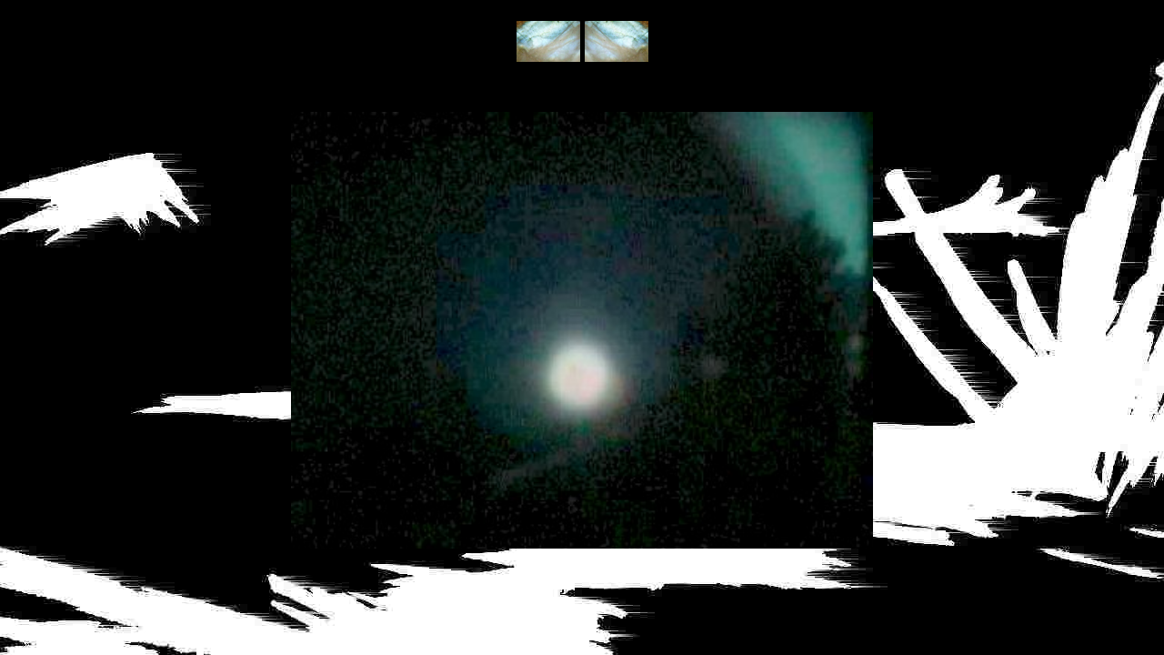

--- FILE ---
content_type: text/html
request_url: http://www.wolframreiter.org/mask016.html
body_size: 416
content:
<!DOCTYPE HTML PUBLIC "-//W3C//DTD HTML 4.01 Transitional//EN"
"http://www.w3.org/TR/html4/loose.dtd">
<html>
<head>
<title>mask016</title>
<link rel="stylesheet" style="text/css" href="style2.css">
</head>

<body style="background-image:url(images/back6.jpg)">

<table border="0" height="15"><tr><td></td></tr>
</table>

<table border="0" width="100%" align="center" cellpadding="0" cellspacing="0">
<tr><th><a href="maskstills.html">
<img src="images/buttony.jpg" width="70" height="45" border="0" alt="e"></a>
<a href="maskstillsd.html">
<img src="images/buttonyd.jpg" width="70" height="45" border="0" alt="dt"></a></th></tr>
</table>

<table border="0" height="50"><tr><td></td></tr>
</table>

<table border="0" width="100%" align="center" cellpadding="0" cellspacing="0">
<tr><th><a href="mask017.html">
<img src="images/mask016.jpg" width="640" height="480" border="0" alt=""></a></th></tr>
</table>

<table border="0" height="60"><tr><td></td></tr>
</table>

</body>
</html>

--- FILE ---
content_type: text/css
request_url: http://www.wolframreiter.org/style2.css
body_size: 351
content:

h1,h2,h3,h4,p,ul,ol,li,div,td,th,adress,blockquote,nobr,b,i { font-family:'Verdana'; }
h1 { font-size:3.0em; margin-bottom:1em; margin-top:0em; }
h2 { font-size:2.2em; margin-bottom:1em; margin-top:0em; }
h3 { font-size:1.4em; margin-top:0em; }
h4, th { font-size:1.3em; margin-top:0em; }
h5 { font-size:1.1em; margin-top:0em; }
adress,blockquote,nobr,b,i { font-size:1em; font-weight:600 }
p,ul,ol,li,div,td { font-size:1em; font-weight:600 }

body { color:#BFBFBF; }

a:link { text-decoration:none; color:#5F5F5F; border:none }
a:visited { text-decoration:none; color:#5F5F5F; }
a:active { text-decoration:none; color:#5F5F5F; }

html, body, textarea {
  scrollbar-base-color:#000000;
  scrollbar-3d-light-color:#CCCCCC;
  scrollbar-arrow-color:#000000;
  scrollbar-darkshadow-color:#000000;  
  scrollbar-face-color:#FFFFFF;
  scrollbar-highlight-color:#CCCCCC;
  scrollbar-shadow-color:#666666;
  scrollbar-track-color:#FFFFFF;
}
